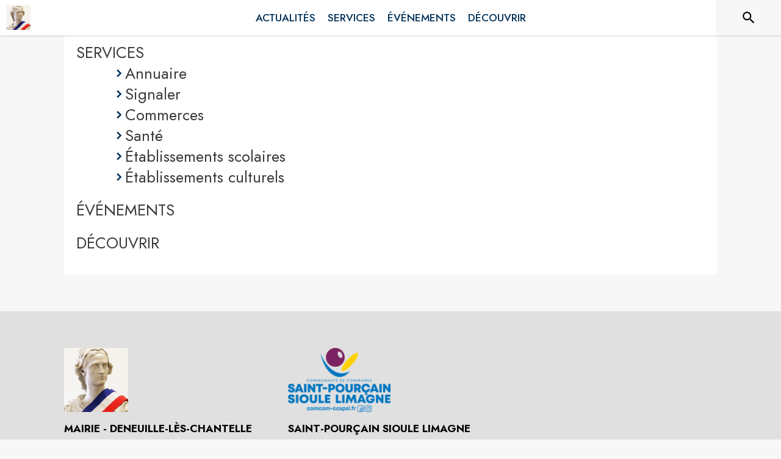

--- FILE ---
content_type: text/html; charset=utf-8
request_url: https://www.intramuros.org/deneuille-les-chantelle/plan_du_site
body_size: 11958
content:
<!DOCTYPE html><html lang="fr"><head><meta charSet="utf-8"/><meta name="viewport" content="minimum-scale=1, initial-scale=1, width=device-width, shrink-to-fit=no"/><title>Plan du site - Deneuille-lès-Chantelle</title><meta name="description" content="Plan du site de la commune de Deneuille-lès-Chantelle"/><meta property="og:title" content="Plan du site | Deneuille-lès-Chantelle"/><meta property="og:description" content="Plan du site de la commune de Deneuille-lès-Chantelle"/><meta property="og:image" content="https://files.appli-intramuros.com/city_logo/agglo/74/69bf99cf6dac1d281cf7684149b7c832_Deneuille-.jpg"/><meta property="og:image:url" content="https://files.appli-intramuros.com/city_logo/agglo/74/69bf99cf6dac1d281cf7684149b7c832_Deneuille-.jpg"/><meta property="og:image:secure_url" content="https://files.appli-intramuros.com/city_logo/agglo/74/69bf99cf6dac1d281cf7684149b7c832_Deneuille-.jpg"/><meta name="twitter:card" content="summary"/><meta name="twitter:title" content="Plan du site | Deneuille-lès-Chantelle"/><meta name="twitter:description" content="Plan du site de la commune de Deneuille-lès-Chantelle"/><link rel="canonical" href="https://www.intramuros.org/deneuille-les-chantelle/plan_du_site"/><link rel="preload" href="https://files.appli-intramuros.com/city_cover/agglo/74/7be8b7df01267204b793a17bcd03d7c0_Deneuille-.jpg" as="image"/><link rel="preload" href="https://files.appli-intramuros.com/city_logo/agglo/74/69bf99cf6dac1d281cf7684149b7c832_Deneuille-.jpg" as="image"/><meta name="next-head-count" content="15"/><meta name="theme-color" content="#ffffff"/><meta name="emotion-insertion-point" content=""/><style data-emotion="mui-global 0"></style><style data-emotion="mui-global kifk6y">html{-webkit-font-smoothing:antialiased;-moz-osx-font-smoothing:grayscale;box-sizing:border-box;-webkit-text-size-adjust:100%;}*,*::before,*::after{box-sizing:inherit;}strong,b{font-weight:700;}body{margin:0;color:#3a3a3a;font-family:Jost,sans-serif;font-weight:400;font-size:1.0714285714285714rem;line-height:1.5;background-color:#F7F7F7;}@media print{body{background-color:#fff;}}body::backdrop{background-color:#F7F7F7;}</style><style data-emotion="mui b5hn3i qp2tvn ta5v46 pkj5ak gcbzn1 1d7v3j3 169c2c6 s7a2vx 1d3bbye 1lt0fuf 1gwkezf n9uxqp 10c4doa lgim5d 198hg1l tzs92q i4xs9k 1tqofue 80tkbo 6774xl c5mwu3 1sog5kw rhexx0 xzx6mu 15bqboc 1u2wny6 pizwlz 13ltmqx 1a522ha 19zflsl v3z1wi 1wxaqej 1f35cua">.mui-b5hn3i{background-color:transparent;color:#3a3a3a;-webkit-transition:box-shadow 300ms cubic-bezier(0.4, 0, 0.2, 1) 0ms;transition:box-shadow 300ms cubic-bezier(0.4, 0, 0.2, 1) 0ms;box-shadow:0px 2px 4px -1px rgba(0,0,0,0.2),0px 4px 5px 0px rgba(0,0,0,0.14),0px 1px 10px 0px rgba(0,0,0,0.12);display:-webkit-box;display:-webkit-flex;display:-ms-flexbox;display:flex;-webkit-flex-direction:column;-ms-flex-direction:column;flex-direction:column;width:100%;box-sizing:border-box;-webkit-flex-shrink:0;-ms-flex-negative:0;flex-shrink:0;position:-webkit-sticky;position:sticky;z-index:1100;top:0;left:auto;right:0;background-color:#ffffff;color:rgba(0, 0, 0, 0.87);}.mui-qp2tvn{box-sizing:border-box;display:-webkit-box;display:-webkit-flex;display:-ms-flexbox;display:flex;-webkit-box-flex-wrap:wrap;-webkit-flex-wrap:wrap;-ms-flex-wrap:wrap;flex-wrap:wrap;width:100%;-webkit-flex-direction:row;-ms-flex-direction:row;flex-direction:row;-webkit-box-pack:justify;-webkit-justify-content:space-between;justify-content:space-between;-webkit-align-content:space-between;-ms-flex-line-pack:space-between;align-content:space-between;}.mui-ta5v46{box-sizing:border-box;display:-webkit-box;display:-webkit-flex;display:-ms-flexbox;display:flex;-webkit-box-flex-wrap:wrap;-webkit-flex-wrap:wrap;-ms-flex-wrap:wrap;flex-wrap:wrap;width:100%;-webkit-flex-direction:row;-ms-flex-direction:row;flex-direction:row;-webkit-box-pack:center;-ms-flex-pack:center;-webkit-justify-content:center;justify-content:center;-webkit-align-items:flex-start;-webkit-box-align:flex-start;-ms-flex-align:flex-start;align-items:flex-start;}.mui-pkj5ak{box-sizing:border-box;margin:0;-webkit-flex-direction:row;-ms-flex-direction:row;flex-direction:row;-webkit-flex-basis:100%;-ms-flex-preferred-size:100%;flex-basis:100%;-webkit-box-flex:0;-webkit-flex-grow:0;-ms-flex-positive:0;flex-grow:0;max-width:100%;}@media (min-width:600px){.mui-pkj5ak{-webkit-flex-basis:100%;-ms-flex-preferred-size:100%;flex-basis:100%;-webkit-box-flex:0;-webkit-flex-grow:0;-ms-flex-positive:0;flex-grow:0;max-width:100%;}}@media (min-width:960px){.mui-pkj5ak{-webkit-flex-basis:100%;-ms-flex-preferred-size:100%;flex-basis:100%;-webkit-box-flex:0;-webkit-flex-grow:0;-ms-flex-positive:0;flex-grow:0;max-width:100%;}}@media (min-width:1200px){.mui-pkj5ak{-webkit-flex-basis:100%;-ms-flex-preferred-size:100%;flex-basis:100%;-webkit-box-flex:0;-webkit-flex-grow:0;-ms-flex-positive:0;flex-grow:0;max-width:100%;}}@media (min-width:1536px){.mui-pkj5ak{-webkit-flex-basis:100%;-ms-flex-preferred-size:100%;flex-basis:100%;-webkit-box-flex:0;-webkit-flex-grow:0;-ms-flex-positive:0;flex-grow:0;max-width:100%;}}.mui-gcbzn1{box-sizing:border-box;margin:0;-webkit-flex-direction:row;-ms-flex-direction:row;flex-direction:row;-webkit-flex-basis:50%;-ms-flex-preferred-size:50%;flex-basis:50%;-webkit-box-flex:0;-webkit-flex-grow:0;-ms-flex-positive:0;flex-grow:0;max-width:50%;}@media (min-width:600px){.mui-gcbzn1{-webkit-flex-basis:50%;-ms-flex-preferred-size:50%;flex-basis:50%;-webkit-box-flex:0;-webkit-flex-grow:0;-ms-flex-positive:0;flex-grow:0;max-width:50%;}}@media (min-width:960px){.mui-gcbzn1{-webkit-flex-basis:50%;-ms-flex-preferred-size:50%;flex-basis:50%;-webkit-box-flex:0;-webkit-flex-grow:0;-ms-flex-positive:0;flex-grow:0;max-width:50%;}}@media (min-width:1200px){.mui-gcbzn1{-webkit-flex-basis:8.333333%;-ms-flex-preferred-size:8.333333%;flex-basis:8.333333%;-webkit-box-flex:0;-webkit-flex-grow:0;-ms-flex-positive:0;flex-grow:0;max-width:8.333333%;}}@media (min-width:1536px){.mui-gcbzn1{-webkit-flex-basis:8.333333%;-ms-flex-preferred-size:8.333333%;flex-basis:8.333333%;-webkit-box-flex:0;-webkit-flex-grow:0;-ms-flex-positive:0;flex-grow:0;max-width:8.333333%;}}@media (min-width:0px){.mui-gcbzn1{display:block;}}@media (min-width:600px){.mui-gcbzn1{display:block;}}@media (min-width:960px){.mui-gcbzn1{display:block;}}@media (min-width:1200px){.mui-gcbzn1{display:block;}}@media (min-width:1536px){.mui-gcbzn1{display:block;}}.mui-1d7v3j3{box-sizing:border-box;display:-webkit-box;display:-webkit-flex;display:-ms-flexbox;display:flex;-webkit-box-flex-wrap:wrap;-webkit-flex-wrap:wrap;-ms-flex-wrap:wrap;flex-wrap:wrap;width:100%;-webkit-flex-direction:row;-ms-flex-direction:row;flex-direction:row;-webkit-align-items:center;-webkit-box-align:center;-ms-flex-align:center;align-items:center;-webkit-box-pack:start;-ms-flex-pack:start;-webkit-justify-content:flex-start;justify-content:flex-start;}.mui-169c2c6{margin:0;font-family:Jost,sans-serif;font-weight:400;font-size:1.0714285714285714rem;line-height:1.5;}.mui-s7a2vx{box-sizing:border-box;margin:0;-webkit-flex-direction:row;-ms-flex-direction:row;flex-direction:row;-webkit-flex-basis:50%;-ms-flex-preferred-size:50%;flex-basis:50%;-webkit-box-flex:0;-webkit-flex-grow:0;-ms-flex-positive:0;flex-grow:0;max-width:50%;}@media (min-width:600px){.mui-s7a2vx{-webkit-flex-basis:50%;-ms-flex-preferred-size:50%;flex-basis:50%;-webkit-box-flex:0;-webkit-flex-grow:0;-ms-flex-positive:0;flex-grow:0;max-width:50%;}}@media (min-width:960px){.mui-s7a2vx{-webkit-flex-basis:50%;-ms-flex-preferred-size:50%;flex-basis:50%;-webkit-box-flex:0;-webkit-flex-grow:0;-ms-flex-positive:0;flex-grow:0;max-width:50%;}}@media (min-width:1200px){.mui-s7a2vx{-webkit-flex-basis:83.333333%;-ms-flex-preferred-size:83.333333%;flex-basis:83.333333%;-webkit-box-flex:0;-webkit-flex-grow:0;-ms-flex-positive:0;flex-grow:0;max-width:83.333333%;}}@media (min-width:1536px){.mui-s7a2vx{-webkit-flex-basis:83.333333%;-ms-flex-preferred-size:83.333333%;flex-basis:83.333333%;-webkit-box-flex:0;-webkit-flex-grow:0;-ms-flex-positive:0;flex-grow:0;max-width:83.333333%;}}.mui-1d3bbye{box-sizing:border-box;display:-webkit-box;display:-webkit-flex;display:-ms-flexbox;display:flex;-webkit-box-flex-wrap:wrap;-webkit-flex-wrap:wrap;-ms-flex-wrap:wrap;flex-wrap:wrap;width:100%;-webkit-flex-direction:row;-ms-flex-direction:row;flex-direction:row;}.mui-1lt0fuf{box-sizing:border-box;margin:0;-webkit-flex-direction:row;-ms-flex-direction:row;flex-direction:row;-webkit-flex-basis:100%;-ms-flex-preferred-size:100%;flex-basis:100%;-webkit-box-flex:0;-webkit-flex-grow:0;-ms-flex-positive:0;flex-grow:0;max-width:100%;}@media (min-width:600px){.mui-1lt0fuf{-webkit-flex-basis:100%;-ms-flex-preferred-size:100%;flex-basis:100%;-webkit-box-flex:0;-webkit-flex-grow:0;-ms-flex-positive:0;flex-grow:0;max-width:100%;}}@media (min-width:960px){.mui-1lt0fuf{-webkit-flex-basis:100%;-ms-flex-preferred-size:100%;flex-basis:100%;-webkit-box-flex:0;-webkit-flex-grow:0;-ms-flex-positive:0;flex-grow:0;max-width:100%;}}@media (min-width:1200px){.mui-1lt0fuf{-webkit-flex-basis:100%;-ms-flex-preferred-size:100%;flex-basis:100%;-webkit-box-flex:0;-webkit-flex-grow:0;-ms-flex-positive:0;flex-grow:0;max-width:100%;}}@media (min-width:1536px){.mui-1lt0fuf{-webkit-flex-basis:100%;-ms-flex-preferred-size:100%;flex-basis:100%;-webkit-box-flex:0;-webkit-flex-grow:0;-ms-flex-positive:0;flex-grow:0;max-width:100%;}}@media (min-width:0px){.mui-1lt0fuf{display:none;}}@media (min-width:1200px){.mui-1lt0fuf{display:block;}}.mui-1gwkezf{box-sizing:border-box;margin:0;-webkit-flex-direction:row;-ms-flex-direction:row;flex-direction:row;-webkit-flex-basis:100%;-ms-flex-preferred-size:100%;flex-basis:100%;-webkit-box-flex:0;-webkit-flex-grow:0;-ms-flex-positive:0;flex-grow:0;max-width:100%;}@media (min-width:600px){.mui-1gwkezf{-webkit-flex-basis:100%;-ms-flex-preferred-size:100%;flex-basis:100%;-webkit-box-flex:0;-webkit-flex-grow:0;-ms-flex-positive:0;flex-grow:0;max-width:100%;}}@media (min-width:960px){.mui-1gwkezf{-webkit-flex-basis:100%;-ms-flex-preferred-size:100%;flex-basis:100%;-webkit-box-flex:0;-webkit-flex-grow:0;-ms-flex-positive:0;flex-grow:0;max-width:100%;}}@media (min-width:1200px){.mui-1gwkezf{-webkit-flex-basis:100%;-ms-flex-preferred-size:100%;flex-basis:100%;-webkit-box-flex:0;-webkit-flex-grow:0;-ms-flex-positive:0;flex-grow:0;max-width:100%;}}@media (min-width:1536px){.mui-1gwkezf{-webkit-flex-basis:100%;-ms-flex-preferred-size:100%;flex-basis:100%;-webkit-box-flex:0;-webkit-flex-grow:0;-ms-flex-positive:0;flex-grow:0;max-width:100%;}}@media (min-width:0px){.mui-1gwkezf{display:block;}}@media (min-width:1200px){.mui-1gwkezf{display:none;}}.mui-n9uxqp{box-sizing:border-box;display:-webkit-box;display:-webkit-flex;display:-ms-flexbox;display:flex;-webkit-box-flex-wrap:wrap;-webkit-flex-wrap:wrap;-ms-flex-wrap:wrap;flex-wrap:wrap;width:100%;-webkit-flex-direction:row;-ms-flex-direction:row;flex-direction:row;-webkit-align-content:center;-ms-flex-line-pack:center;align-content:center;-webkit-box-pack:end;-ms-flex-pack:end;-webkit-justify-content:flex-end;justify-content:flex-end;}.mui-10c4doa{box-sizing:border-box;margin:0;-webkit-flex-direction:row;-ms-flex-direction:row;flex-direction:row;}@media (min-width:1200px){.mui-10c4doa{-webkit-flex-basis:8.333333%;-ms-flex-preferred-size:8.333333%;flex-basis:8.333333%;-webkit-box-flex:0;-webkit-flex-grow:0;-ms-flex-positive:0;flex-grow:0;max-width:8.333333%;}}@media (min-width:1536px){.mui-10c4doa{-webkit-flex-basis:8.333333%;-ms-flex-preferred-size:8.333333%;flex-basis:8.333333%;-webkit-box-flex:0;-webkit-flex-grow:0;-ms-flex-positive:0;flex-grow:0;max-width:8.333333%;}}@media (min-width:0px){.mui-10c4doa{display:none;}}@media (min-width:600px){.mui-10c4doa{display:none;}}@media (min-width:960px){.mui-10c4doa{display:none;}}@media (min-width:1200px){.mui-10c4doa{display:block;}}@media (min-width:1536px){.mui-10c4doa{display:block;}}.mui-lgim5d{box-sizing:border-box;display:-webkit-box;display:-webkit-flex;display:-ms-flexbox;display:flex;-webkit-box-flex-wrap:wrap;-webkit-flex-wrap:wrap;-ms-flex-wrap:wrap;flex-wrap:wrap;width:100%;-webkit-flex-direction:column;-ms-flex-direction:column;flex-direction:column;-webkit-align-items:center;-webkit-box-align:center;-ms-flex-align:center;align-items:center;-webkit-box-pack:center;-ms-flex-pack:center;-webkit-justify-content:center;justify-content:center;}.mui-lgim5d>.MuiGrid-item{max-width:none;}.mui-198hg1l{box-sizing:border-box;-webkit-flex-direction:row;-ms-flex-direction:row;flex-direction:row;}@media (min-width:0px){.mui-198hg1l{display:none;}}@media (min-width:600px){.mui-198hg1l{display:none;}}@media (min-width:960px){.mui-198hg1l{display:block;}}@media (min-width:1200px){.mui-198hg1l{display:block;}}@media (min-width:1536px){.mui-198hg1l{display:block;}}.mui-tzs92q{box-sizing:border-box;display:-webkit-box;display:-webkit-flex;display:-ms-flexbox;display:flex;-webkit-box-flex-wrap:wrap;-webkit-flex-wrap:wrap;-ms-flex-wrap:wrap;flex-wrap:wrap;width:100%;-webkit-flex-direction:row;-ms-flex-direction:row;flex-direction:row;-webkit-box-pack:center;-ms-flex-pack:center;-webkit-justify-content:center;justify-content:center;-webkit-align-items:center;-webkit-box-align:center;-ms-flex-align:center;align-items:center;}.mui-i4xs9k:before{display:block;content:"";width:100%;height:100%;position:absolute;left:0;top:0;right:0;bottom:0;}.mui-1tqofue{-webkit-user-select:none;-moz-user-select:none;-ms-user-select:none;user-select:none;width:1em;height:1em;display:inline-block;fill:currentColor;-webkit-flex-shrink:0;-ms-flex-negative:0;flex-shrink:0;-webkit-transition:fill 200ms cubic-bezier(0.4, 0, 0.2, 1) 0ms;transition:fill 200ms cubic-bezier(0.4, 0, 0.2, 1) 0ms;font-size:1.6071428571428572rem;}@media (min-width:0px){.mui-1tqofue{display:none;}}@media (min-width:960px){.mui-1tqofue{display:block;}}@media (min-width:1536px){.mui-1tqofue{display:none;}}.mui-80tkbo{-webkit-user-select:none;-moz-user-select:none;-ms-user-select:none;user-select:none;width:1em;height:1em;display:inline-block;fill:currentColor;-webkit-flex-shrink:0;-ms-flex-negative:0;flex-shrink:0;-webkit-transition:fill 200ms cubic-bezier(0.4, 0, 0.2, 1) 0ms;transition:fill 200ms cubic-bezier(0.4, 0, 0.2, 1) 0ms;font-size:1.6071428571428572rem;}@media (min-width:0px){.mui-80tkbo{display:none;}}@media (min-width:600px){.mui-80tkbo{display:none;}}@media (min-width:960px){.mui-80tkbo{display:none;}}@media (min-width:1200px){.mui-80tkbo{display:none;}}@media (min-width:1536px){.mui-80tkbo{display:block;}}.mui-6774xl{margin:0;font-family:Jost,sans-serif;font-weight:400;font-size:1.0714285714285714rem;line-height:1.5;}@media (min-width:0px){.mui-6774xl{display:none;}}@media (min-width:600px){.mui-6774xl{display:none;}}@media (min-width:960px){.mui-6774xl{display:none;}}@media (min-width:1200px){.mui-6774xl{display:none;}}@media (min-width:1536px){.mui-6774xl{display:block;}}.mui-c5mwu3{box-sizing:border-box;display:-webkit-box;display:-webkit-flex;display:-ms-flexbox;display:flex;-webkit-box-flex-wrap:wrap;-webkit-flex-wrap:wrap;-ms-flex-wrap:wrap;flex-wrap:wrap;width:100%;-webkit-flex-direction:column;-ms-flex-direction:column;flex-direction:column;-webkit-box-pack:start;-ms-flex-pack:start;-webkit-justify-content:flex-start;justify-content:flex-start;-webkit-align-items:center;-webkit-box-align:center;-ms-flex-align:center;align-items:center;}.mui-c5mwu3>.MuiGrid-item{max-width:none;}.mui-1sog5kw{margin:0;font-family:Jost,sans-serif;font-weight:400;font-size:2.2767857142857144rem;line-height:1.235;text-align:right;}.mui-rhexx0{margin:0;font-family:Jost,sans-serif;font-weight:400;font-size:1.6071428571428572rem;line-height:1.334;}.mui-xzx6mu{box-sizing:border-box;display:-webkit-box;display:-webkit-flex;display:-ms-flexbox;display:flex;-webkit-box-flex-wrap:wrap;-webkit-flex-wrap:wrap;-ms-flex-wrap:wrap;flex-wrap:wrap;width:100%;-webkit-flex-direction:column;-ms-flex-direction:column;flex-direction:column;-webkit-box-pack:end;-ms-flex-pack:end;-webkit-justify-content:flex-end;justify-content:flex-end;-webkit-align-items:center;-webkit-box-align:center;-ms-flex-align:center;align-items:center;}.mui-xzx6mu>.MuiGrid-item{max-width:none;}.mui-15bqboc{box-sizing:border-box;display:-webkit-box;display:-webkit-flex;display:-ms-flexbox;display:flex;-webkit-box-flex-wrap:wrap;-webkit-flex-wrap:wrap;-ms-flex-wrap:wrap;flex-wrap:wrap;width:100%;-webkit-flex-direction:row;-ms-flex-direction:row;flex-direction:row;-webkit-box-pack:start;-ms-flex-pack:start;-webkit-justify-content:flex-start;justify-content:flex-start;-webkit-align-items:flex-start;-webkit-box-align:flex-start;-ms-flex-align:flex-start;align-items:flex-start;}.mui-1u2wny6{box-sizing:border-box;margin:0;-webkit-flex-direction:row;-ms-flex-direction:row;flex-direction:row;-webkit-flex-basis:100%;-ms-flex-preferred-size:100%;flex-basis:100%;-webkit-box-flex:0;-webkit-flex-grow:0;-ms-flex-positive:0;flex-grow:0;max-width:100%;}@media (min-width:600px){.mui-1u2wny6{-webkit-flex-basis:50%;-ms-flex-preferred-size:50%;flex-basis:50%;-webkit-box-flex:0;-webkit-flex-grow:0;-ms-flex-positive:0;flex-grow:0;max-width:50%;}}@media (min-width:960px){.mui-1u2wny6{-webkit-flex-basis:33.333333%;-ms-flex-preferred-size:33.333333%;flex-basis:33.333333%;-webkit-box-flex:0;-webkit-flex-grow:0;-ms-flex-positive:0;flex-grow:0;max-width:33.333333%;}}@media (min-width:1200px){.mui-1u2wny6{-webkit-flex-basis:33.333333%;-ms-flex-preferred-size:33.333333%;flex-basis:33.333333%;-webkit-box-flex:0;-webkit-flex-grow:0;-ms-flex-positive:0;flex-grow:0;max-width:33.333333%;}}@media (min-width:1536px){.mui-1u2wny6{-webkit-flex-basis:33.333333%;-ms-flex-preferred-size:33.333333%;flex-basis:33.333333%;-webkit-box-flex:0;-webkit-flex-grow:0;-ms-flex-positive:0;flex-grow:0;max-width:33.333333%;}}.mui-pizwlz{margin:0;font-family:Jost,sans-serif;font-weight:400;font-size:1.0714285714285714rem;line-height:1.5;text-align:left;color:#003057;}.mui-13ltmqx{margin:0;font-family:Jost,sans-serif;font-weight:400;font-size:0.9375rem;line-height:1.43;text-align:left;}.mui-1a522ha{-webkit-user-select:none;-moz-user-select:none;-ms-user-select:none;user-select:none;width:1em;height:1em;display:inline-block;fill:currentColor;-webkit-flex-shrink:0;-ms-flex-negative:0;flex-shrink:0;-webkit-transition:fill 200ms cubic-bezier(0.4, 0, 0.2, 1) 0ms;transition:fill 200ms cubic-bezier(0.4, 0, 0.2, 1) 0ms;font-size:1.6071428571428572rem;}.mui-19zflsl{margin:0;font-family:Jost,sans-serif;font-weight:500;font-size:0.9375rem;line-height:1.57;}.mui-v3z1wi{box-sizing:border-box;display:-webkit-box;display:-webkit-flex;display:-ms-flexbox;display:flex;-webkit-box-flex-wrap:wrap;-webkit-flex-wrap:wrap;-ms-flex-wrap:wrap;flex-wrap:wrap;width:100%;-webkit-flex-direction:row;-ms-flex-direction:row;flex-direction:row;-webkit-align-items:center;-webkit-box-align:center;-ms-flex-align:center;align-items:center;}.mui-1wxaqej{box-sizing:border-box;margin:0;-webkit-flex-direction:row;-ms-flex-direction:row;flex-direction:row;}.mui-1f35cua{margin:0;font-family:Jost,sans-serif;font-weight:500;font-size:0.9375rem;line-height:1.57;text-align:left;}</style><link rel="preconnect" href="https://drfogfql429fi.cloudfront.net"/><link rel="preconnect" href="https://def773hwqc19t.cloudfront.net"/><link rel="preconnect" href="https://files.appli-intramuros.com"/><link rel="preconnect" href="https://fonts.googleapis.com"/><link rel="preconnect" href="https://fonts.gstatic.com"/><link rel="preconnect" href="https://cdnjs.cloudflare.com"/><meta name="apple-itunes-app" content="app-id=1312850573"/><meta name="google-play-app" content="app-id=com.intramuros.Intramuros.production"/><link rel="shortcut icon" href="/favicon.ico"/><link rel="icon" type="image/png" href="/favicon.png"/><link rel="apple-touch-icon" href="/touch_icon.png"/><link rel="android-touch-icon" href="/touch_icon.png"/><link rel="preconnect" href="https://fonts.gstatic.com" crossorigin /><link data-next-font="" rel="preconnect" href="/" crossorigin="anonymous"/><link rel="preload" href="https://drfogfql429fi.cloudfront.net/intramuros-web/production/_next/static/css/05976ed9c1ce7938.css" as="style"/><link rel="stylesheet" href="https://drfogfql429fi.cloudfront.net/intramuros-web/production/_next/static/css/05976ed9c1ce7938.css" data-n-g=""/><link rel="preload" href="https://drfogfql429fi.cloudfront.net/intramuros-web/production/_next/static/css/36b9a24ce3de0d88.css" as="style"/><link rel="stylesheet" href="https://drfogfql429fi.cloudfront.net/intramuros-web/production/_next/static/css/36b9a24ce3de0d88.css" data-n-p=""/><link rel="preload" href="https://drfogfql429fi.cloudfront.net/intramuros-web/production/_next/static/css/5bf24cff116db305.css" as="style"/><link rel="stylesheet" href="https://drfogfql429fi.cloudfront.net/intramuros-web/production/_next/static/css/5bf24cff116db305.css"/><noscript data-n-css=""></noscript><script defer="" nomodule="" src="https://drfogfql429fi.cloudfront.net/intramuros-web/production/_next/static/chunks/polyfills-78c92fac7aa8fdd8.js"></script><script defer="" src="https://drfogfql429fi.cloudfront.net/intramuros-web/production/_next/static/chunks/4038.da5fbb3215c1d0fb.js"></script><script defer="" src="https://drfogfql429fi.cloudfront.net/intramuros-web/production/_next/static/chunks/5556.59657046b0c4ac4d.js"></script><script defer="" src="https://drfogfql429fi.cloudfront.net/intramuros-web/production/_next/static/chunks/95b64a6e-700dd193127cb62d.js"></script><script defer="" src="https://drfogfql429fi.cloudfront.net/intramuros-web/production/_next/static/chunks/252f366e-163386ccbad0d6f9.js"></script><script defer="" src="https://drfogfql429fi.cloudfront.net/intramuros-web/production/_next/static/chunks/5975-23a045641e15b40f.js"></script><script defer="" src="https://drfogfql429fi.cloudfront.net/intramuros-web/production/_next/static/chunks/6413-d589481b08797482.js"></script><script defer="" src="https://drfogfql429fi.cloudfront.net/intramuros-web/production/_next/static/chunks/2679-2b6d9cdb66aa0151.js"></script><script defer="" src="https://drfogfql429fi.cloudfront.net/intramuros-web/production/_next/static/chunks/3029-31e79c82113164e0.js"></script><script defer="" src="https://drfogfql429fi.cloudfront.net/intramuros-web/production/_next/static/chunks/1686-5a3a73538fc14d78.js"></script><script defer="" src="https://drfogfql429fi.cloudfront.net/intramuros-web/production/_next/static/chunks/3238-1488495231384774.js"></script><script defer="" src="https://drfogfql429fi.cloudfront.net/intramuros-web/production/_next/static/chunks/2139-363e511ff20e2e4f.js"></script><script defer="" src="https://drfogfql429fi.cloudfront.net/intramuros-web/production/_next/static/chunks/1878-fabd404b21fd9a0f.js"></script><script defer="" src="https://drfogfql429fi.cloudfront.net/intramuros-web/production/_next/static/chunks/3926-1afd9956f3635f88.js"></script><script defer="" src="https://drfogfql429fi.cloudfront.net/intramuros-web/production/_next/static/chunks/3318-60c39ed65934a461.js"></script><script defer="" src="https://drfogfql429fi.cloudfront.net/intramuros-web/production/_next/static/chunks/9480-bcce9bfe855bf6db.js"></script><script defer="" src="https://drfogfql429fi.cloudfront.net/intramuros-web/production/_next/static/chunks/2046-1e716281673d65c7.js"></script><script defer="" src="https://drfogfql429fi.cloudfront.net/intramuros-web/production/_next/static/chunks/1562.ca2272bb37bbb5fb.js"></script><script src="https://drfogfql429fi.cloudfront.net/intramuros-web/production/_next/static/chunks/webpack-fd7e9f9caa8bca81.js" defer=""></script><script src="https://drfogfql429fi.cloudfront.net/intramuros-web/production/_next/static/chunks/framework-0e8d27528ba61906.js" defer=""></script><script src="https://drfogfql429fi.cloudfront.net/intramuros-web/production/_next/static/chunks/main-4306f372b32c44e3.js" defer=""></script><script src="https://drfogfql429fi.cloudfront.net/intramuros-web/production/_next/static/chunks/pages/_app-229b66f8c6845b56.js" defer=""></script><script src="https://drfogfql429fi.cloudfront.net/intramuros-web/production/_next/static/chunks/ff239f9d-9f616e1fde25b05a.js" defer=""></script><script src="https://drfogfql429fi.cloudfront.net/intramuros-web/production/_next/static/chunks/7206-78c5d6ef6f92f0f6.js" defer=""></script><script src="https://drfogfql429fi.cloudfront.net/intramuros-web/production/_next/static/chunks/4466-9bd3ad11ca2dcfdb.js" defer=""></script><script src="https://drfogfql429fi.cloudfront.net/intramuros-web/production/_next/static/chunks/7769-1a1f11ff6d330dd0.js" defer=""></script><script src="https://drfogfql429fi.cloudfront.net/intramuros-web/production/_next/static/chunks/8163-ce1e325298c2c0a4.js" defer=""></script><script src="https://drfogfql429fi.cloudfront.net/intramuros-web/production/_next/static/chunks/5956-b001b8c1c44eeecb.js" defer=""></script><script src="https://drfogfql429fi.cloudfront.net/intramuros-web/production/_next/static/chunks/9385-ef6bb21f9470e55d.js" defer=""></script><script src="https://drfogfql429fi.cloudfront.net/intramuros-web/production/_next/static/chunks/6276-efcae389a8496593.js" defer=""></script><script src="https://drfogfql429fi.cloudfront.net/intramuros-web/production/_next/static/chunks/7264-919eb2b15322f65b.js" defer=""></script><script src="https://drfogfql429fi.cloudfront.net/intramuros-web/production/_next/static/chunks/3889-e6b3bbc75ce13ef8.js" defer=""></script><script src="https://drfogfql429fi.cloudfront.net/intramuros-web/production/_next/static/chunks/2954-e4a7bf40c7a09cc9.js" defer=""></script><script src="https://drfogfql429fi.cloudfront.net/intramuros-web/production/_next/static/chunks/5577-6cf1e73dc98bda10.js" defer=""></script><script src="https://drfogfql429fi.cloudfront.net/intramuros-web/production/_next/static/chunks/934-2820617571575764.js" defer=""></script><script src="https://drfogfql429fi.cloudfront.net/intramuros-web/production/_next/static/chunks/9381-8277cd2931427b0e.js" defer=""></script><script src="https://drfogfql429fi.cloudfront.net/intramuros-web/production/_next/static/chunks/4000-4d6f4384a224a355.js" defer=""></script><script src="https://drfogfql429fi.cloudfront.net/intramuros-web/production/_next/static/chunks/2783-7b6c97e43bd28399.js" defer=""></script><script src="https://drfogfql429fi.cloudfront.net/intramuros-web/production/_next/static/chunks/8076-c765fc6beb3e794d.js" defer=""></script><script src="https://drfogfql429fi.cloudfront.net/intramuros-web/production/_next/static/chunks/3015-16ba765c5d7731ba.js" defer=""></script><script src="https://drfogfql429fi.cloudfront.net/intramuros-web/production/_next/static/chunks/8816-752216f567f251a0.js" defer=""></script><script src="https://drfogfql429fi.cloudfront.net/intramuros-web/production/_next/static/chunks/pages/%5BcityCode%5D/plan_du_site-dce6b1200beae452.js" defer=""></script><script src="https://drfogfql429fi.cloudfront.net/intramuros-web/production/_next/static/40pGvjxxd6SwH7XwL75dE/_buildManifest.js" defer=""></script><script src="https://drfogfql429fi.cloudfront.net/intramuros-web/production/_next/static/40pGvjxxd6SwH7XwL75dE/_ssgManifest.js" defer=""></script><style id="jss-server-side">.jss1{width:100%;max-width:1070px;min-height:calc(100vh - 40px - 55px - 60px - 42px);padding-left:5px;padding-right:5px}.jss2{display:flex;min-height:100vh;flex-direction:column}.jss3{width:100%;max-width:1070px;min-height:calc(100vh - 60px - 120px - 280px);padding-left:5px;padding-right:5px;scroll-margin-top:110px}.jss4{width:100%;max-width:1070px;padding-left:5px;padding-right:5px}.jss5{width:100%;max-width:1070px}.jss6{width:100%;margin-bottom:60px}.jss50{margin:0;padding:16px;text-align:center}.jss51{top:8px;color:#9e9e9e;right:8px;position:absolute}.jss52{color:#fff;margin:5px;background:#003057}.jss52:hover{background:#003057}.jss53{color:#003057;margin:5px;background:#fff}.jss46{max-width:100%;max-height:105px;border-radius:3px}.jss47{height:105px;margin-bottom:15px}.jss48{color:#000;font-weight:700}.jss49{display:inline-block;margin-right:5px}.jss12:focus-visible{opacity:1!important;z-index:0;-webkit-appearance:none;appearance:none}.jss13{transition:transform .3s;font-weight:400}.jss13:hover{transform:scale(1.05) translate(3px,0)}.jss14{height:8px;display:flex;justify-content:center}@media (min-width:600px){.jss15:hover{color:#fff}}.jss16{padding-left:2px;padding-right:2px}.jss17{top:60px;width:100%;display:block;position:fixed;box-shadow:0 3px 2px grey;max-height:calc(100vh - 60px);overflow-y:auto;list-style-type:none}.jss18{padding-bottom:0}@media (max-width:1199.95px){.jss18{padding:20px 0}}@media (min-width:1200px){.jss18{height:100%;display:flex;align-items:center;justify-content:center}}.jss19{display:flex;position:relative;align-items:center}.jss19:hover{opacity:.9}.jss20{display:grid;transition:grid-template-rows .5s ease-out;grid-template-rows:0fr}.jss21{display:grid;transition:grid-template-rows .5s ease-out;grid-template-rows:1fr}.jss22{overflow:hidden}.jss23{opacity:.7}.jss23:hover{opacity:.9}.jss24{width:100%;cursor:default;display:flex;flex-wrap:wrap;padding-left:0;scrollbar-width:none}.jss25{width:0%;transition:width .4s ease-out}.jss26{width:30%;transition:width .4s ease-out}.jss8{box-shadow:0 0 4px rgba(0,0,0,.25);min-height:55px;align-items:center;flex-direction:row;justify-content:center}.jss9{height:100%;max-width:160px}.jss10{height:58px;position:relative}.jss11{width:100%}.jss44{width:100%;aspect-ratio:5/1;background-size:cover;background-image:url(https://files.appli-intramuros.com/city_cover/agglo/74/7be8b7df01267204b793a17bcd03d7c0_Deneuille-.jpg);background-repeat:no-repeat;background-position-x:center;background-position-y:center}@media (max-width:1199.95px){.jss44{aspect-ratio:2/1;background-image:url(https://files.appli-intramuros.com/city_cover/agglo/74/7be8b7df01267204b793a17bcd03d7c0_Deneuille-.jpg)}}.jss27{width:100%;max-width:1070px;padding-left:25px;padding-right:25px}.jss28{align-self:flex-end;padding-top:20px;padding-left:20px;padding-right:20px;padding-bottom:5px;justify-content:flex-end}@media (max-width:1199.95px){.jss28{align-self:flex-start;justify-content:flex-start}}.jss29{color:inherit;padding-left:10px;margin-bottom:10px;text-decoration:none}.jss30{width:40px;height:40px}@media (max-width:1199.95px){.jss30{width:30px;height:30px}}.jss31{background:#fff;margin-top:-3px;margin-left:10px;padding-left:7px;border-radius:20px;margin-bottom:10px;padding-right:7px}.jss32{max-width:35px;max-height:30px;margin-right:10px}@media (min-width:0px) and (max-width:599.95px){.jss32{max-height:20px}}.jss33{height:100%;display:flex}.jss34{min-height:130px}.jss35{max-width:100%;background:0 0;margin-top:-30px;max-height:150px;border-radius:3px}@media (max-width:1199.95px){.jss35{align-self:flex-end;margin-top:-15px;max-height:100px}}.jss36{max-width:40%;padding-bottom:10px}@media (max-width:1199.95px){.jss36{padding-bottom:0}}.jss37{padding-top:10px;padding-left:20px;padding-bottom:10px}@media (max-width:1199.95px){.jss37{padding-left:0}}.jss38{font-weight:600}@media (max-width:599.95px){.jss38{font-size:2rem}}.jss39{font-weight:600}@media (max-width:599.95px){.jss39{font-size:.8rem}}.jss40{background:#fff}.jss41{color:#003057}.jss42{color:#707070}.jss45{margin:20px;font-size:50px}.jss7{background:#fff;margin-top:-155px;padding-left:0;padding-right:0}@media (min-width:1200px){.jss7{margin-top:-200px}}@media (max-width:1199.95px){.jss7{margin-top:0}}</style><style data-href="https://fonts.googleapis.com/css2?family=Jost:wght@300;400;500;600;700&display=swap">@font-face{font-family:'Jost';font-style:normal;font-weight:300;font-display:swap;src:url(https://fonts.gstatic.com/l/font?kit=92zPtBhPNqw79Ij1E865zBUv7mz9JQVF&skey=4145fd5d1d5ac665&v=v20) format('woff')}@font-face{font-family:'Jost';font-style:normal;font-weight:400;font-display:swap;src:url(https://fonts.gstatic.com/l/font?kit=92zPtBhPNqw79Ij1E865zBUv7myjJQVF&skey=4145fd5d1d5ac665&v=v20) format('woff')}@font-face{font-family:'Jost';font-style:normal;font-weight:500;font-display:swap;src:url(https://fonts.gstatic.com/l/font?kit=92zPtBhPNqw79Ij1E865zBUv7myRJQVF&skey=4145fd5d1d5ac665&v=v20) format('woff')}@font-face{font-family:'Jost';font-style:normal;font-weight:600;font-display:swap;src:url(https://fonts.gstatic.com/l/font?kit=92zPtBhPNqw79Ij1E865zBUv7mx9IgVF&skey=4145fd5d1d5ac665&v=v20) format('woff')}@font-face{font-family:'Jost';font-style:normal;font-weight:700;font-display:swap;src:url(https://fonts.gstatic.com/l/font?kit=92zPtBhPNqw79Ij1E865zBUv7mxEIgVF&skey=4145fd5d1d5ac665&v=v20) format('woff')}@font-face{font-family:'Jost';font-style:normal;font-weight:300;font-display:swap;src:url(https://fonts.gstatic.com/s/jost/v20/92zatBhPNqw73oDd4jQmfxIC7w.woff2) format('woff2');unicode-range:U+0301,U+0400-045F,U+0490-0491,U+04B0-04B1,U+2116}@font-face{font-family:'Jost';font-style:normal;font-weight:300;font-display:swap;src:url(https://fonts.gstatic.com/s/jost/v20/92zatBhPNqw73ord4jQmfxIC7w.woff2) format('woff2');unicode-range:U+0100-02BA,U+02BD-02C5,U+02C7-02CC,U+02CE-02D7,U+02DD-02FF,U+0304,U+0308,U+0329,U+1D00-1DBF,U+1E00-1E9F,U+1EF2-1EFF,U+2020,U+20A0-20AB,U+20AD-20C0,U+2113,U+2C60-2C7F,U+A720-A7FF}@font-face{font-family:'Jost';font-style:normal;font-weight:300;font-display:swap;src:url(https://fonts.gstatic.com/s/jost/v20/92zatBhPNqw73oTd4jQmfxI.woff2) format('woff2');unicode-range:U+0000-00FF,U+0131,U+0152-0153,U+02BB-02BC,U+02C6,U+02DA,U+02DC,U+0304,U+0308,U+0329,U+2000-206F,U+20AC,U+2122,U+2191,U+2193,U+2212,U+2215,U+FEFF,U+FFFD}@font-face{font-family:'Jost';font-style:normal;font-weight:400;font-display:swap;src:url(https://fonts.gstatic.com/s/jost/v20/92zatBhPNqw73oDd4jQmfxIC7w.woff2) format('woff2');unicode-range:U+0301,U+0400-045F,U+0490-0491,U+04B0-04B1,U+2116}@font-face{font-family:'Jost';font-style:normal;font-weight:400;font-display:swap;src:url(https://fonts.gstatic.com/s/jost/v20/92zatBhPNqw73ord4jQmfxIC7w.woff2) format('woff2');unicode-range:U+0100-02BA,U+02BD-02C5,U+02C7-02CC,U+02CE-02D7,U+02DD-02FF,U+0304,U+0308,U+0329,U+1D00-1DBF,U+1E00-1E9F,U+1EF2-1EFF,U+2020,U+20A0-20AB,U+20AD-20C0,U+2113,U+2C60-2C7F,U+A720-A7FF}@font-face{font-family:'Jost';font-style:normal;font-weight:400;font-display:swap;src:url(https://fonts.gstatic.com/s/jost/v20/92zatBhPNqw73oTd4jQmfxI.woff2) format('woff2');unicode-range:U+0000-00FF,U+0131,U+0152-0153,U+02BB-02BC,U+02C6,U+02DA,U+02DC,U+0304,U+0308,U+0329,U+2000-206F,U+20AC,U+2122,U+2191,U+2193,U+2212,U+2215,U+FEFF,U+FFFD}@font-face{font-family:'Jost';font-style:normal;font-weight:500;font-display:swap;src:url(https://fonts.gstatic.com/s/jost/v20/92zatBhPNqw73oDd4jQmfxIC7w.woff2) format('woff2');unicode-range:U+0301,U+0400-045F,U+0490-0491,U+04B0-04B1,U+2116}@font-face{font-family:'Jost';font-style:normal;font-weight:500;font-display:swap;src:url(https://fonts.gstatic.com/s/jost/v20/92zatBhPNqw73ord4jQmfxIC7w.woff2) format('woff2');unicode-range:U+0100-02BA,U+02BD-02C5,U+02C7-02CC,U+02CE-02D7,U+02DD-02FF,U+0304,U+0308,U+0329,U+1D00-1DBF,U+1E00-1E9F,U+1EF2-1EFF,U+2020,U+20A0-20AB,U+20AD-20C0,U+2113,U+2C60-2C7F,U+A720-A7FF}@font-face{font-family:'Jost';font-style:normal;font-weight:500;font-display:swap;src:url(https://fonts.gstatic.com/s/jost/v20/92zatBhPNqw73oTd4jQmfxI.woff2) format('woff2');unicode-range:U+0000-00FF,U+0131,U+0152-0153,U+02BB-02BC,U+02C6,U+02DA,U+02DC,U+0304,U+0308,U+0329,U+2000-206F,U+20AC,U+2122,U+2191,U+2193,U+2212,U+2215,U+FEFF,U+FFFD}@font-face{font-family:'Jost';font-style:normal;font-weight:600;font-display:swap;src:url(https://fonts.gstatic.com/s/jost/v20/92zatBhPNqw73oDd4jQmfxIC7w.woff2) format('woff2');unicode-range:U+0301,U+0400-045F,U+0490-0491,U+04B0-04B1,U+2116}@font-face{font-family:'Jost';font-style:normal;font-weight:600;font-display:swap;src:url(https://fonts.gstatic.com/s/jost/v20/92zatBhPNqw73ord4jQmfxIC7w.woff2) format('woff2');unicode-range:U+0100-02BA,U+02BD-02C5,U+02C7-02CC,U+02CE-02D7,U+02DD-02FF,U+0304,U+0308,U+0329,U+1D00-1DBF,U+1E00-1E9F,U+1EF2-1EFF,U+2020,U+20A0-20AB,U+20AD-20C0,U+2113,U+2C60-2C7F,U+A720-A7FF}@font-face{font-family:'Jost';font-style:normal;font-weight:600;font-display:swap;src:url(https://fonts.gstatic.com/s/jost/v20/92zatBhPNqw73oTd4jQmfxI.woff2) format('woff2');unicode-range:U+0000-00FF,U+0131,U+0152-0153,U+02BB-02BC,U+02C6,U+02DA,U+02DC,U+0304,U+0308,U+0329,U+2000-206F,U+20AC,U+2122,U+2191,U+2193,U+2212,U+2215,U+FEFF,U+FFFD}@font-face{font-family:'Jost';font-style:normal;font-weight:700;font-display:swap;src:url(https://fonts.gstatic.com/s/jost/v20/92zatBhPNqw73oDd4jQmfxIC7w.woff2) format('woff2');unicode-range:U+0301,U+0400-045F,U+0490-0491,U+04B0-04B1,U+2116}@font-face{font-family:'Jost';font-style:normal;font-weight:700;font-display:swap;src:url(https://fonts.gstatic.com/s/jost/v20/92zatBhPNqw73ord4jQmfxIC7w.woff2) format('woff2');unicode-range:U+0100-02BA,U+02BD-02C5,U+02C7-02CC,U+02CE-02D7,U+02DD-02FF,U+0304,U+0308,U+0329,U+1D00-1DBF,U+1E00-1E9F,U+1EF2-1EFF,U+2020,U+20A0-20AB,U+20AD-20C0,U+2113,U+2C60-2C7F,U+A720-A7FF}@font-face{font-family:'Jost';font-style:normal;font-weight:700;font-display:swap;src:url(https://fonts.gstatic.com/s/jost/v20/92zatBhPNqw73oTd4jQmfxI.woff2) format('woff2');unicode-range:U+0000-00FF,U+0131,U+0152-0153,U+02BB-02BC,U+02C6,U+02DA,U+02DC,U+0304,U+0308,U+0329,U+2000-206F,U+20AC,U+2122,U+2191,U+2193,U+2212,U+2215,U+FEFF,U+FFFD}</style></head><body style="word-break:break-word;word-wrap:break-word"><div id="__next"><div class="Toastify"></div><div><div class="jss2"><header class="MuiPaper-root MuiPaper-elevation MuiPaper-elevation4 MuiAppBar-root MuiAppBar-colorSecondary MuiAppBar-positionSticky jss8 mui-b5hn3i" role="banner"><script src="https://cdn.jsdelivr.net/npm/bootstrap@5.2.3/dist/js/bootstrap.bundle.min.js" integrity="sha384-kenU1KFdBIe4zVF0s0G1M5b4hcpxyD9F7jL+jjXkk+Q2h455rYXK/7HAuoJl+0I4" crossorigin="anonymous"></script><div class="MuiGrid-root MuiGrid-container mui-qp2tvn"><div style="width:100%;height:0;overflow:hidden"><div class="MuiGrid-root MuiGrid-container mui-ta5v46"><div class="MuiGrid-root MuiGrid-item MuiGrid-grid-xs-12 mui-pkj5ak"><nav role="navigation" aria-label="Accès rapide"><ul style="list-style-type:none;display:flex"><li style="padding-right:20px"><a href="#contenu" aria-label="Accéder au contenu de la page">Contenu</a></li><li style="padding-right:20px"><a href="#header-navigation" aria-label="Accéder au menu de la page">Menu</a></li><li style="padding-right:20px"><a href="#header-search" aria-label="Accéder à la recherche">Recherche</a></li><li style="padding-right:20px"><a href="#footer" aria-label="Accéder au pied de page">Pied de page</a></li></ul></nav></div></div></div><div class="MuiGrid-root MuiGrid-item MuiGrid-grid-xs-6 MuiGrid-grid-sm-6 MuiGrid-grid-md-6 MuiGrid-grid-lg-1 mui-gcbzn1" style="padding-left:10px" id="header-navigation"><div class="MuiGrid-root MuiGrid-container mui-1d7v3j3" style="height:100%"><p class="MuiTypography-root MuiTypography-body1 mui-169c2c6"><a name="lien" href="/deneuille-les-chantelle" target="_self" style="color:inherit" title="Accueil" class="mui-0" aria-label="Accueil" tabindex="0"><img src="https://files.appli-intramuros.com/city_logo/agglo/74/69bf99cf6dac1d281cf7684149b7c832_Deneuille-.jpg" style="display:flex;height:40px;max-width:100%;border-radius:3px" alt="Accueil" role="img" aria-hidden="false"/></a></p></div></div><div class="MuiGrid-root MuiGrid-item MuiGrid-grid-xs-6 MuiGrid-grid-sm-6 MuiGrid-grid-md-6 MuiGrid-grid-lg-10 mui-s7a2vx"><div class="MuiGrid-root MuiGrid-container mui-1d3bbye" style="background:white"><div class="MuiGrid-root MuiGrid-item MuiGrid-grid-xs-12 mui-1lt0fuf"><nav role="navigation" aria-label="Menu principal"><ul class="navList ulNavBar jss16" style="background-color:white;display:flex;flex-wrap:wrap;justify-content:center" role="menu"><li class="navItemsMenu" style="background:white"><a name="lien" style="color:#003057;text-transform:uppercase;padding-left:10px;padding-right:10px;display:flex;min-height:58px;font-weight:500;justify-content:flex-start;align-items:center;border-left:inherit;border-left-color:inherit" class="mui-0" title="Actualités" target="_self" aria-label="Actualités" tabindex="0" role="menuitem" href="/deneuille-les-chantelle/actualites"><span class="jss18">Actualités</span></a></li><li class="navItemsMenu" style="background:white;color:#003057"><div class="jss18" id="sousmenu__parent_1" style="text-transform:uppercase;min-height:50px;padding-top:8px;color:inherit;font-weight:500;padding-left:10px;padding-right:10px;width:100%;display:flex;justify-content:center" tabindex="0" role="menuitem" aria-haspopup="true" aria-expanded="false" aria-controls="secondLevelMenu-Services"><p class="MuiTypography-root MuiTypography-body1 mui-169c2c6" style="font-weight:500">Services</p><div class="displayArrow"></div></div><div class="jss14"></div></li><li class="navItemsMenu" style="background:white"><a name="lien" style="color:#003057;text-transform:uppercase;padding-left:10px;padding-right:10px;display:flex;min-height:58px;font-weight:500;justify-content:flex-start;align-items:center;border-left:inherit;border-left-color:inherit" class="mui-0" title="Événements" target="_self" aria-label="Événements" tabindex="0" role="menuitem" href="/deneuille-les-chantelle/agenda"><span class="jss18">Événements</span></a></li><li class="navItemsMenu" style="background:white"><a name="lien" style="color:#003057;text-transform:uppercase;padding-left:10px;padding-right:10px;display:flex;min-height:58px;font-weight:500;justify-content:flex-start;align-items:center;border-left:inherit;border-left-color:inherit" class="mui-0" title="Découvrir" target="_self" aria-label="Découvrir" tabindex="0" role="menuitem" href="/deneuille-les-chantelle/decouvrir"><span class="jss18">Découvrir</span></a></li></ul></nav></div><div class="MuiGrid-root MuiGrid-item MuiGrid-grid-xs-12 mui-1gwkezf"><div style="background:white"><div class="MuiGrid-root MuiGrid-container mui-n9uxqp" style="padding-right:20px"><nav class="nav-container-headerMenu" role="navigation" style="justify-content:flex-end"><input readonly="" class="checkbox jss12" type="checkbox" aria-expanded="false" aria-controls="menu" role="button" tabindex="0" aria-haspopup="true" aria-label="Ouvrir le menu principal"/><div class="hamburger-lines"><span class="lineBlack line1" style="background:#003057"></span><span class="lineBlack line2" style="background:#003057"></span><span class="lineBlack line3" style="background:#003057"></span></div></nav></div></div></div></div></div><div class="MuiGrid-root MuiGrid-item MuiGrid-grid-lg-1 mui-10c4doa" style="text-align:-webkit-right;align-self:center"><div class="jss9"><div class="MuiGrid-root MuiGrid-container MuiGrid-direction-xs-column mui-lgim5d" style="background:#F7F7F7"><div class="MuiGrid-root jss11 mui-198hg1l"><div class="MuiGrid-root MuiGrid-container jss10 mui-tzs92q"><p class="MuiTypography-root MuiTypography-body1 mui-169c2c6"><a id="header-search" name="lien" style="color:inherit;display:flex" class="mui-i4xs9k" title="Rechercher sur le site" target="_self" aria-label="Rechercher sur le site" tabindex="0" href="/deneuille-les-chantelle/recherche"><svg class="MuiSvgIcon-root MuiSvgIcon-fontSizeMedium mui-1tqofue" focusable="false" aria-hidden="false" role="img" viewBox="0 0 24 24" data-testid="SearchIcon" style="color:black" aria-label="Rechercher sur le site"><path d="M15.5 14h-.79l-.28-.27C15.41 12.59 16 11.11 16 9.5 16 5.91 13.09 3 9.5 3S3 5.91 3 9.5 5.91 16 9.5 16c1.61 0 3.09-.59 4.23-1.57l.27.28v.79l5 4.99L20.49 19zm-6 0C7.01 14 5 11.99 5 9.5S7.01 5 9.5 5 14 7.01 14 9.5 11.99 14 9.5 14"></path></svg><svg class="MuiSvgIcon-root MuiSvgIcon-fontSizeMedium mui-80tkbo" focusable="false" aria-hidden="true" viewBox="0 0 24 24" data-testid="SearchIcon" style="color:black"><path d="M15.5 14h-.79l-.28-.27C15.41 12.59 16 11.11 16 9.5 16 5.91 13.09 3 9.5 3S3 5.91 3 9.5 5.91 16 9.5 16c1.61 0 3.09-.59 4.23-1.57l.27.28v.79l5 4.99L20.49 19zm-6 0C7.01 14 5 11.99 5 9.5S7.01 5 9.5 5 14 7.01 14 9.5 11.99 14 9.5 14"></path></svg><span class="MuiTypography-root MuiTypography-body1 mui-6774xl" style="color:black;word-break:keep-all">RECHERCHER</span></a></p></div></div></div></div></div></div></header><div><div class="jss43 jss44" title="Deneuille-lès-Chantelle"><div class="jss33"><div style="width:100%;background:linear-gradient(180deg, #000000 -30%, rgba(255,255,255,0.5) 60%)"></div></div></div><div></div></div><main class="MuiGrid-root MuiGrid-container MuiGrid-direction-xs-column jss6 mui-c5mwu3" role="main"><div id="contenu" class="jss3 jss7"><div style="padding-left:20px;padding-right:20px;padding-top:15px;padding-bottom:15px"><nav aria-label="fil d&#x27;ariane" role="navigation"><ul style="list-style:none;display:inline-block;padding-left:0;margin-top:8px"><li style="display:inline-block"><a name="lien" href="/deneuille-les-chantelle" target="_self" style="color:#003057;padding-inline:6px" title="Accueil" class="underlineOnHoverLink mui-0" aria-label="Accueil" tabindex="0">ACCUEIL</a><span class="MuiTypography-root MuiTypography-body1 mui-169c2c6" style="color:#003057;display:inline-block" aria-hidden="true">&gt;</span></li><li style="display:inline-block"><p class="MuiTypography-root MuiTypography-body1 mui-169c2c6" style="color:#003057;font-weight:bold;padding-left:8px" aria-current="page">PLAN DU SITE</p></li></ul></nav><div class="MuiGrid-root MuiGrid-container mui-tzs92q" style="margin-top:10px"><div class="MuiGrid-root MuiGrid-item MuiGrid-grid-xs-12 MuiGrid-grid-md-12 mui-pkj5ak"><h1 class="MuiTypography-root MuiTypography-h4 MuiTypography-alignRight mui-1sog5kw" style="font-size:1.8rem">PLAN DU SITE</h1></div></div></div><div style="padding-left:20px;padding-right:20px;padding-top:15px;padding-bottom:15px"><ul style="padding-left:0"><li style="margin-bottom:20px;padding:0;list-style:none"><h2 class="MuiTypography-root MuiTypography-h5 mui-rhexx0" style="padding-block:10px;font-weight:normal"><a name="lien" style="color:inherit;width:fit-content;display:flex" class="underlineOnHoverLink mui-0" title="Actualités" target="_self" aria-label="Actualités" tabindex="0" href="/deneuille-les-chantelle/actualites">ACTUALITÉS</a></h2></li><li style="margin-bottom:20px;padding:0;list-style:none"><h2 class="MuiTypography-root MuiTypography-h5 mui-rhexx0" style="padding-block:10px;font-weight:normal"><a name="lien" style="color:inherit;width:fit-content;display:flex" class="underlineOnHoverLink mui-0" title="Services" target="_self" aria-label="Services" tabindex="0" href="/deneuille-les-chantelle/plan_du_site/3419">SERVICES</a></h2><ul><li style="padding-block:5px;padding-left:20px;list-style:none"><h3 class="MuiTypography-root MuiTypography-h5 mui-rhexx0" style="font-weight:normal;display:flex;align-items:center"><svg stroke="currentColor" fill="currentColor" stroke-width="0" viewBox="0 0 8 16" size="20" style="color:#003057" aria-hidden="true" height="20" width="20" xmlns="http://www.w3.org/2000/svg"><path fill-rule="evenodd" d="M7.5 8l-5 5L1 11.5 4.75 8 1 4.5 2.5 3l5 5z"></path></svg><a name="lien" style="color:inherit;display:flex;align-items:center;width:fit-content" class="underlineOnHoverLink mui-0" title="Annuaire" target="_self" aria-label="Annuaire" tabindex="0" href="/deneuille-les-chantelle/annuaire">Annuaire</a></h3></li><li style="padding-block:5px;padding-left:20px;list-style:none"><h3 class="MuiTypography-root MuiTypography-h5 mui-rhexx0" style="font-weight:normal;display:flex;align-items:center"><svg stroke="currentColor" fill="currentColor" stroke-width="0" viewBox="0 0 8 16" size="20" style="color:#003057" aria-hidden="true" height="20" width="20" xmlns="http://www.w3.org/2000/svg"><path fill-rule="evenodd" d="M7.5 8l-5 5L1 11.5 4.75 8 1 4.5 2.5 3l5 5z"></path></svg><a name="lien" style="color:inherit;display:flex;align-items:center;width:fit-content" class="underlineOnHoverLink mui-0" title="Signaler" target="_self" aria-label="Signaler" tabindex="0" href="/deneuille-les-chantelle/signaler">Signaler</a></h3></li><li style="padding-block:5px;padding-left:20px;list-style:none"><h3 class="MuiTypography-root MuiTypography-h5 mui-rhexx0" style="font-weight:normal;display:flex;align-items:center"><svg stroke="currentColor" fill="currentColor" stroke-width="0" viewBox="0 0 8 16" size="20" style="color:#003057" aria-hidden="true" height="20" width="20" xmlns="http://www.w3.org/2000/svg"><path fill-rule="evenodd" d="M7.5 8l-5 5L1 11.5 4.75 8 1 4.5 2.5 3l5 5z"></path></svg><a name="lien" style="color:inherit;display:flex;align-items:center;width:fit-content" class="underlineOnHoverLink mui-0" title="Commerces" target="_self" aria-label="Commerces" tabindex="0" href="/deneuille-les-chantelle/commerces">Commerces</a></h3></li><li style="padding-block:5px;padding-left:20px;list-style:none"><h3 class="MuiTypography-root MuiTypography-h5 mui-rhexx0" style="font-weight:normal;display:flex;align-items:center"><svg stroke="currentColor" fill="currentColor" stroke-width="0" viewBox="0 0 8 16" size="20" style="color:#003057" aria-hidden="true" height="20" width="20" xmlns="http://www.w3.org/2000/svg"><path fill-rule="evenodd" d="M7.5 8l-5 5L1 11.5 4.75 8 1 4.5 2.5 3l5 5z"></path></svg><a name="lien" style="color:inherit;display:flex;align-items:center;width:fit-content" class="underlineOnHoverLink mui-0" title="Santé" target="_self" aria-label="Santé" tabindex="0" href="/deneuille-les-chantelle/sante">Santé</a></h3></li><li style="padding-block:5px;padding-left:20px;list-style:none"><h3 class="MuiTypography-root MuiTypography-h5 mui-rhexx0" style="font-weight:normal;display:flex;align-items:center"><svg stroke="currentColor" fill="currentColor" stroke-width="0" viewBox="0 0 8 16" size="20" style="color:#003057" aria-hidden="true" height="20" width="20" xmlns="http://www.w3.org/2000/svg"><path fill-rule="evenodd" d="M7.5 8l-5 5L1 11.5 4.75 8 1 4.5 2.5 3l5 5z"></path></svg><a name="lien" style="color:inherit;display:flex;align-items:center;width:fit-content" class="underlineOnHoverLink mui-0" title="Établissements scolaires" target="_self" aria-label="Établissements scolaires" tabindex="0" href="/deneuille-les-chantelle/etablissements_scolaires">Établissements scolaires</a></h3></li><li style="padding-block:5px;padding-left:20px;list-style:none"><h3 class="MuiTypography-root MuiTypography-h5 mui-rhexx0" style="font-weight:normal;display:flex;align-items:center"><svg stroke="currentColor" fill="currentColor" stroke-width="0" viewBox="0 0 8 16" size="20" style="color:#003057" aria-hidden="true" height="20" width="20" xmlns="http://www.w3.org/2000/svg"><path fill-rule="evenodd" d="M7.5 8l-5 5L1 11.5 4.75 8 1 4.5 2.5 3l5 5z"></path></svg><a name="lien" style="color:inherit;display:flex;align-items:center;width:fit-content" class="underlineOnHoverLink mui-0" title="Établissements culturels" target="_self" aria-label="Établissements culturels" tabindex="0" href="/deneuille-les-chantelle/etablissements_culturels">Établissements culturels</a></h3></li></ul></li><li style="margin-bottom:20px;padding:0;list-style:none"><h2 class="MuiTypography-root MuiTypography-h5 mui-rhexx0" style="padding-block:10px;font-weight:normal"><a name="lien" style="color:inherit;width:fit-content;display:flex" class="underlineOnHoverLink mui-0" title="Événements" target="_self" aria-label="Événements" tabindex="0" href="/deneuille-les-chantelle/agenda">ÉVÉNEMENTS</a></h2></li><li style="margin-bottom:20px;padding:0;list-style:none"><h2 class="MuiTypography-root MuiTypography-h5 mui-rhexx0" style="padding-block:10px;font-weight:normal"><a name="lien" style="color:inherit;width:fit-content;display:flex" class="underlineOnHoverLink mui-0" title="Découvrir" target="_self" aria-label="Découvrir" tabindex="0" href="/deneuille-les-chantelle/decouvrir">DÉCOUVRIR</a></h2></li></ul></div></div></main><footer style="margin-top:auto" role="contentinfo" id="footer"><div class="MuiGrid-root MuiGrid-container MuiGrid-direction-xs-column mui-xzx6mu" style="background-color:#e0e0e0;width:100%"><div class="MuiGrid-root MuiGrid-container mui-15bqboc" data-nosnippet="" style="max-width:1100px;padding-top:30px"><div class="MuiGrid-root MuiGrid-item MuiGrid-grid-xs-12 MuiGrid-grid-sm-6 MuiGrid-grid-md-4 mui-1u2wny6" style="padding:15px;padding-top:30px;padding-bottom:30px"><div class="jss47"><img src="https://files.appli-intramuros.com/city_logo/agglo/74/69bf99cf6dac1d281cf7684149b7c832_Deneuille-.jpg" alt="" class="jss46"/></div><p class="MuiTypography-root MuiTypography-body1 MuiTypography-alignLeft jss48 mui-pizwlz">MAIRIE - DENEUILLE-LÈS-CHANTELLE</p><div style="margin-top:8px" role="none"><div style="color:#000000"><p style="margin:0">1 place de la Mairie</p><p style="margin:0"> 03140 Deneuille-lès-Chantelle</p></div></div><div role="list"><div class="MuiGrid-root MuiGrid-container mui-1d7v3j3" style="margin-top:8px;flex-wrap:nowrap" role="listitem"><p class="MuiTypography-root MuiTypography-body2 MuiTypography-alignLeft mui-13ltmqx" style="color:#112b5c;word-wrap:break-word;word-break:break-word"><a target="_blank" href="tel:04 70 56 68 43" rel="noopener noreferrer" aria-label="Appeler le Tél. 04 70 56 68 43" class="underlineOnHoverLink">Tél. 04 70 56 68 43</a></p></div><div class="MuiGrid-root MuiGrid-container mui-15bqboc" style="padding-top:10px"></div><div class="MuiGrid-root MuiGrid-container mui-1d7v3j3" style="margin-top:8px;flex-wrap:nowrap" role="listitem"><svg class="MuiSvgIcon-root MuiSvgIcon-fontSizeMedium mui-1a522ha" focusable="false" aria-hidden="true" viewBox="0 0 24 24" data-testid="MailOutlineIcon" style="font-size:25px;margin-right:10px"><path d="M20 4H4c-1.1 0-1.99.9-1.99 2L2 18c0 1.1.9 2 2 2h16c1.1 0 2-.9 2-2V6c0-1.1-.9-2-2-2m0 14H4V8l8 5 8-5zm-8-7L4 6h16z"></path></svg><p class="MuiTypography-root MuiTypography-subtitle2 mui-19zflsl" style="color:black;font-weight:bold"><a name="lien" style="color:black;display:flex;font-weight:bold" class="underlineOnHoverLink mui-0" target="_self" aria-label="écrire un mail à deneuille.chantelle@wanadoo.fr" tabindex="0" href="mailto:deneuille.chantelle@wanadoo.fr">deneuille.chantelle@wanadoo.fr</a></p></div><div style="margin-top:8px" role="listitem"><div class="MuiGrid-root MuiGrid-container mui-1d7v3j3" style="flex-wrap:nowrap"><svg class="MuiSvgIcon-root MuiSvgIcon-fontSizeMedium mui-1a522ha" focusable="false" aria-hidden="true" viewBox="0 0 24 24" data-testid="LocationOnOutlinedIcon" style="font-size:25px;margin-right:10px"><path d="M12 2C8.13 2 5 5.13 5 9c0 5.25 7 13 7 13s7-7.75 7-13c0-3.87-3.13-7-7-7M7 9c0-2.76 2.24-5 5-5s5 2.24 5 5c0 2.88-2.88 7.19-5 9.88C9.92 16.21 7 11.85 7 9"></path><circle cx="12" cy="9" r="2.5"></circle></svg><p class="MuiTypography-root MuiTypography-subtitle2 mui-19zflsl" style="color:#000000;font-weight:bold"><a target="_blank" style="display:flex;color:#000000;font-weight:bold" href="https://www.google.com/maps/search/?api=1&amp;query=1+place+de+la+Mairie+03140+Deneuille-l%C3%A8s-Chantelle" rel="noopener noreferrer" aria-label="M&#x27;Y RENDRE (s&#x27;ouvre dans une nouvelle fenêtre)" class="underlineOnHoverLink"> M&#x27;Y RENDRE</a></p></div></div></div></div><div class="MuiGrid-root MuiGrid-item MuiGrid-grid-xs-12 MuiGrid-grid-sm-6 MuiGrid-grid-md-4 mui-1u2wny6" style="padding:15px;padding-top:30px;padding-bottom:30px"><div class="MuiGrid-root MuiGrid-container jss47 mui-v3z1wi"><img src="https://files.appli-intramuros.com/agglo_logo/collectivite/1492/eb999ca3bce4f9fa13331fcc9b75277e_Saint-Pour.png" alt="" class="jss46"/></div><p class="MuiTypography-root MuiTypography-body1 MuiTypography-alignLeft jss48 mui-pizwlz">SAINT-POURÇAIN SIOULE LIMAGNE</p><div style="margin-top:8px" role="none"><div style="color:#000000">29 rue Marcelin Berthelot 03500 Saint-Pourçain sur Sioule</div></div><div role="list"><div class="MuiGrid-root MuiGrid-container mui-1d7v3j3" style="margin-top:8px;flex-wrap:nowrap" role="listitem"><p class="MuiTypography-root MuiTypography-body2 MuiTypography-alignLeft mui-13ltmqx" style="color:#112b5c;word-wrap:break-word;word-break:break-word"><a target="_blank" href="tel:04 70 47 67 20" rel="noopener noreferrer" aria-label="Appeler le Tél. 04 70 47 67 20" class="underlineOnHoverLink">Tél. 04 70 47 67 20</a></p></div><div class="MuiGrid-root MuiGrid-container mui-15bqboc" style="padding-top:10px"><div class="MuiGrid-root MuiGrid-item mui-1wxaqej" style="flex-wrap:nowrap;margin-top:8px;padding-right:10px" role="listitem"><a target="_blank" style="color:#000000" href="https://www.facebook.com/ComComSPSL" rel="noopener noreferrer" aria-label="Facebook de l&#x27;intercommunalité de Saint-Pourçain Sioule Limagne (s&#x27;ouvre dans une nouvelle fenêtre)" title="Facebook de l&#x27;intercommunalité de Saint-Pourçain Sioule Limagne"><span class="" style="display:inline-block"></span></a></div><div class="MuiGrid-root MuiGrid-item mui-1wxaqej" style="flex-wrap:nowrap;margin-top:8px;padding-right:10px" role="listitem"><a target="_blank" style="color:#000000" href="https://www.linkedin.com/company/comcomspsl/mycompany/?viewAsMember=true" rel="noopener noreferrer" aria-label="Linkedin de l&#x27;intercommunalité de Saint-Pourçain Sioule Limagne (s&#x27;ouvre dans une nouvelle fenêtre)" title="Linkedin de l&#x27;intercommunalité de Saint-Pourçain Sioule Limagne"><span class="" style="display:inline-block"></span></a></div></div><div class="MuiGrid-root MuiGrid-container mui-1d7v3j3" style="margin-top:8px;flex-wrap:nowrap" role="listitem"><svg class="MuiSvgIcon-root MuiSvgIcon-fontSizeMedium mui-1a522ha" focusable="false" aria-hidden="true" viewBox="0 0 24 24" data-testid="MailOutlineIcon" style="font-size:25px;margin-right:10px"><path d="M20 4H4c-1.1 0-1.99.9-1.99 2L2 18c0 1.1.9 2 2 2h16c1.1 0 2-.9 2-2V6c0-1.1-.9-2-2-2m0 14H4V8l8 5 8-5zm-8-7L4 6h16z"></path></svg><p class="MuiTypography-root MuiTypography-subtitle2 mui-19zflsl" style="color:#000000;font-weight:bold"><a name="lien" style="color:#000000;display:flex;font-weight:bold" class="underlineOnHoverLink mui-0" target="_self" aria-label="écrire un mail à accueil@ccspsl.fr" tabindex="0" href="mailto:accueil@ccspsl.fr">accueil@ccspsl.fr</a></p></div><div style="margin-top:8px" role="listitem"><div class="MuiGrid-root MuiGrid-container mui-1d7v3j3" style="flex-wrap:nowrap"><svg class="MuiSvgIcon-root MuiSvgIcon-fontSizeMedium mui-1a522ha" focusable="false" aria-hidden="true" viewBox="0 0 24 24" data-testid="LocationOnOutlinedIcon" style="font-size:25px;margin-right:10px"><path d="M12 2C8.13 2 5 5.13 5 9c0 5.25 7 13 7 13s7-7.75 7-13c0-3.87-3.13-7-7-7M7 9c0-2.76 2.24-5 5-5s5 2.24 5 5c0 2.88-2.88 7.19-5 9.88C9.92 16.21 7 11.85 7 9"></path><circle cx="12" cy="9" r="2.5"></circle></svg><p class="MuiTypography-root MuiTypography-subtitle2 mui-19zflsl" style="color:#000000;font-weight:bold"><a target="_blank" style="display:flex;color:#000000;font-weight:bold" href="https://www.google.com/maps/search/?api=1&amp;query=29+rue+Marcelin+Berthelot+03500+Saint-Pour%C3%A7ain+sur+Sioule" rel="noopener noreferrer" aria-label="M&#x27;Y RENDRE (s&#x27;ouvre dans une nouvelle fenêtre)" class="underlineOnHoverLink"> M&#x27;Y RENDRE</a></p></div></div><div class="MuiGrid-root MuiGrid-container mui-1d7v3j3" style="margin-top:8px;flex-wrap:nowrap" role="listitem"><svg class="MuiSvgIcon-root MuiSvgIcon-fontSizeMedium mui-1a522ha" focusable="false" aria-hidden="true" viewBox="0 0 24 24" data-testid="LanguageIcon" style="font-size:25px;margin-right:10px"><path d="M11.99 2C6.47 2 2 6.48 2 12s4.47 10 9.99 10C17.52 22 22 17.52 22 12S17.52 2 11.99 2m6.93 6h-2.95c-.32-1.25-.78-2.45-1.38-3.56 1.84.63 3.37 1.91 4.33 3.56M12 4.04c.83 1.2 1.48 2.53 1.91 3.96h-3.82c.43-1.43 1.08-2.76 1.91-3.96M4.26 14C4.1 13.36 4 12.69 4 12s.1-1.36.26-2h3.38c-.08.66-.14 1.32-.14 2 0 .68.06 1.34.14 2zm.82 2h2.95c.32 1.25.78 2.45 1.38 3.56-1.84-.63-3.37-1.9-4.33-3.56m2.95-8H5.08c.96-1.66 2.49-2.93 4.33-3.56C8.81 5.55 8.35 6.75 8.03 8M12 19.96c-.83-1.2-1.48-2.53-1.91-3.96h3.82c-.43 1.43-1.08 2.76-1.91 3.96M14.34 14H9.66c-.09-.66-.16-1.32-.16-2 0-.68.07-1.35.16-2h4.68c.09.65.16 1.32.16 2 0 .68-.07 1.34-.16 2m.25 5.56c.6-1.11 1.06-2.31 1.38-3.56h2.95c-.96 1.65-2.49 2.93-4.33 3.56M16.36 14c.08-.66.14-1.32.14-2 0-.68-.06-1.34-.14-2h3.38c.16.64.26 1.31.26 2s-.1 1.36-.26 2z"></path></svg><p class="MuiTypography-root MuiTypography-subtitle2 MuiTypography-alignLeft mui-1f35cua" style="color:#000000;font-weight:bold"><a target="_blank" style="display:flex;color:#000000;font-weight:bold" href="https://comcom-ccspsl.fr/" rel="noopener noreferrer" aria-label="Aller sur le site comcom-ccspsl.fr/ (s&#x27;ouvre dans une nouvelle fenêtre)" class="underlineOnHoverLink">comcom-ccspsl.fr/</a></p></div></div></div></div></div><div class="MuiGrid-root MuiGrid-container MuiGrid-direction-xs-column mui-xzx6mu" style="background-color:#232f3e;width:100%"><ul style="margin-bottom:12px;margin-top:10px;padding-left:15px;padding-right:15px;color:white;list-style:none;display:inline-block"><li class="jss49">Site réalisé par<!-- --> <a href="https://appli-intramuros.fr" target="_blank" style="color:inherit" aria-label="Aller sur le site d&#x27;Intramuros SAS (s&#x27;ouvre dans une nouvelle fenêtre)" role="listitem" class="noneOnHoverLink">IntraMuros SAS</a></li><li class="jss49"> | <a href="/deneuille-les-chantelle/mentions-legales" target="_blank" style="color:inherit" class="underlineOnHoverLink" aria-label="Lire les mentions légales du site (s&#x27;ouvre dans une nouvelle fenêtre)" role="listitem">Mentions légales</a></li><li class="jss49"> | <a href="/deneuille-les-chantelle/cgu" target="_blank" style="color:inherit" class="underlineOnHoverLink" aria-label="Lire les conditions générales d&#x27;utilisation (CGU) (s&#x27;ouvre dans une nouvelle fenêtre)" role="listitem">CGU</a></li><li class="jss49"> | <a href="/deneuille-les-chantelle/confidentialite" target="_blank" style="color:inherit" class="underlineOnHoverLink" aria-label="Lire la politique de confidentialité (s&#x27;ouvre dans une nouvelle fenêtre)" role="listitem">Politique de confidentialité</a></li><li class="jss49"> | <a href="/deneuille-les-chantelle/accessibilite" target="_blank" style="color:inherit" class="underlineOnHoverLink" aria-label="Accessibilité : partiellement conforme (Consulter la page) (s&#x27;ouvre dans une nouvelle fenêtre)" role="listitem">Accessibilité : partiellement conforme</a></li><li style="display:inline-block"> | 🍪 <a style="color:inherit;cursor:pointer;margin-right:5px" class="underlineOnHoverLink" aria-label="Gérer mes cookies : Ouvrir la popup" tabindex="0" role="listitem">Gérer mes cookies</a></li><li class="jss49"> | <a name="lien" style="color:inherit" class="underlineOnHoverLink mui-0" target="_self" tabindex="0" href="/deneuille-les-chantelle/recherche"><img src="https://def773hwqc19t.cloudfront.net/website/static/loupe.png" style="width:15px;height:15px" alt=""/> Rechercher</a></li><li class="jss49"> | <a name="lien" style="color:inherit" class="underlineOnHoverLink mui-0" target="_self" tabindex="0" href="/deneuille-les-chantelle/plan_du_site"> Plan du site</a></li><li style="display:inline-block"> | Copyright 2026</li></ul></div><div></div></footer></div></div></div><script id="__NEXT_DATA__" type="application/json">{"props":{"pageProps":{"currentCity":{"id":4940,"name":"Deneuille-lès-Chantelle","description":"Deneuille-lès-Chantelle est une commune française située dans le département de l'Allier en région Auvergne-Rhône-Alpes.","agglo_id":74,"agglo_name":"Saint-Pourçain Sioule Limagne","agglo_type":10,"agglo_block_auto_subscribe_from_city":false,"departmentNumber":"03","departmentName":"Allier","departmentId":21,"show_department_discover_section":false,"departmentDiscoverSectionTitle":"Découvrir mon département","dpt_isclient":false,"dpt_page_isfirst":false,"dpt_logo":"https://files.appli-intramuros.com/department_logo/Allier/dec743c1a91cdeb1496605d80b878477_Allier.jfif","dpt_funding_popup_button_url":"","dpt_website":"","dpt_facebook":"","dpt_twitter":"","dpt_instagram":"","dpt_youtube":"","dpt_linkedin":"","dpt_email":"","dpt_number":"","dpt_address":"","dpt_president":"","dpt_schedule":"","show_department_funding_popup":false,"show_departement_page":false,"logo":"https://files.appli-intramuros.com/city_logo/agglo/74/69bf99cf6dac1d281cf7684149b7c832_Deneuille-.jpg","logo_transparent":false,"hide_commerces_tab":false,"latitude":46.244924,"longitude":3.146366,"mayor_name":"","facebook":"","twitter":"","instagram":"","youtube":"","linkedin":"","email":"deneuille.chantelle@wanadoo.fr","number":"04 70 56 68 43","address_label":"03140 Deneuille-lès-Chantelle","schedule":"","agglo_isclient":true,"agglo_website":"https://comcom-ccspsl.fr/","agglo_facebook":"https://www.facebook.com/ComComSPSL","agglo_twitter":"","agglo_instagram":"","agglo_youtube":"","agglo_linkedin":"https://www.linkedin.com/company/comcomspsl/mycompany/?viewAsMember=true","agglo_logo":"https://files.appli-intramuros.com/agglo_logo/collectivite/1492/eb999ca3bce4f9fa13331fcc9b75277e_Saint-Pour.png","agglo_logo_transparent":false,"agglo_email":"accueil@ccspsl.fr","agglo_number":"04 70 47 67 20","agglo_description":"60 communes audacieuses et créatives pour un territoire d’opportunités !\r\nSaint-Pourçain Sioule Limagne est née au 1er janvier 2017 de la fusion de  3 anciennes Communautés de communes.\r\n\r\nLe territoire compte 34 410 habitants, une superficie de 911km², 20 services communautaires, 86 conseillers communautaires, 1 Présidente et 12 Vice-Président(e)s.\r\n\r\nRetrouvez nous sur notre page Facebook : \r\nhttps://www.facebook.com/ComComSPSL","agglo_address":"29 rue Marcelin Berthelot 03500 Saint-Pourçain sur Sioule","agglo_cover":"https://files.appli-intramuros.com/agglo_cover/collectivite/1492/80048647c82937f04a16f5054fffd4a5_Saint-Pour.jpg","agglo_president":"Véronique Pouzadoux","agglo_population":"34500","agglo_siren":"200071389","agglo_schedule":"Lundi au vendredi de 9h à 12h et de 13h30 à 17h30","appli_mobile":true,"show_agglo_label":true,"web_premium":false,"city_hall_address":"1 place de la Mairie, 03140 Deneuille-lès-Chantelle","website":"","code_insee":"03096","code_url":"deneuille-les-chantelle","cover":"https://files.appli-intramuros.com/city_cover/agglo/74/7be8b7df01267204b793a17bcd03d7c0_Deneuille-.jpg","signal_problems":true,"show_commerces":true,"order_commerces":20,"show_santes":true,"order_sante":50,"show_associations":false,"order_associations":10,"show_legal_docs_city":false,"show_legal_docs_agglo":false,"show_custom_actor":true,"order_custom_actor":70,"show_schools":true,"order_schools":60,"show_directories_city":false,"show_directories_agglo":false,"show_surveys_city":false,"show_surveys_agglo":false,"show_surveys_count_city":0,"show_surveys_count_agglo":0,"show_suggestbox_city":false,"show_suggestbox_agglo":false,"show_mediatheques":true,"order_mediatheques":30,"show_polices":true,"order_polices":65,"topics":[{"id":3029,"name":"Travaux","topic_level":"AGGLO","collectivite_id":1492,"collectivite_name":"Saint-Pourçain Sioule Limagne"},{"id":3166,"name":"Vigilance Orange Orages","topic_level":"AGGLO","collectivite_id":1492,"collectivite_name":"Saint-Pourçain Sioule Limagne"},{"id":3220,"name":"Inscription Accueil de Loisirs","topic_level":"AGGLO","collectivite_id":1492,"collectivite_name":"Saint-Pourçain Sioule Limagne"},{"id":3248,"name":"Itinérance France Services","topic_level":"AGGLO","collectivite_id":1492,"collectivite_name":"Saint-Pourçain Sioule Limagne"},{"id":3249,"name":"Inscriptions Accueil de Loisirs","topic_level":"AGGLO","collectivite_id":1492,"collectivite_name":"Saint-Pourçain Sioule Limagne"},{"id":3967,"name":"ÉVENEMENT CULTUREL","topic_level":"AGGLO","collectivite_id":1492,"collectivite_name":"Saint-Pourçain Sioule Limagne"},{"id":4082,"name":"Nouveauté","topic_level":"AGGLO","collectivite_id":1492,"collectivite_name":"Saint-Pourçain Sioule Limagne"},{"id":4106,"name":"Cinémas","topic_level":"AGGLO","collectivite_id":1492,"collectivite_name":"Saint-Pourçain Sioule Limagne"},{"id":4131,"name":"Evénement","topic_level":"AGGLO","collectivite_id":1492,"collectivite_name":"Saint-Pourçain Sioule Limagne"},{"id":5799,"name":"Fermeture exceptionnelle","topic_level":"AGGLO","collectivite_id":1492,"collectivite_name":"Saint-Pourçain Sioule Limagne"},{"id":6245,"name":"Citoyenneté","topic_level":"AGGLO","collectivite_id":1492,"collectivite_name":"Saint-Pourçain Sioule Limagne"}],"popups":[],"order_signal_problems":20,"show_legal_docs":false,"order_legal_docs":50,"show_surveys":false,"show_surveys_count":0,"order_surveys":30,"show_suggestbox":false,"order_suggestbox":40,"show_directories":true,"web_settings":{"menubgcolor":"#003057","custom_privacy_policy":null,"apply_menubgcolor_to_banner":false,"bodybgcolor":"#EBF1F4","footer_show_agglo":true,"footer_show_city":true,"footerbgcolor":"#BDCEDA","footerdesc":null,"footerdesc_custom":null,"cover":null,"min_cover":null,"hide_city_header_name":false,"hide_city_header_logo":false,"hide_agglo_news":false,"show_news_home":true,"show_events_home":true,"show_pois_home":true,"show_pois_around_home":true,"show_quick_access_home":true,"mentions":null,"password":null,"display_new_site":true,"city_label":"Bienvenue sur le site de la commune","website_publication_director":null,"extra_html_head":null,"extra_html_body_start":null,"extra_html_body_end":null,"display_switch_new_site":false},"web_menu":[{"id":3419,"title":"Services","order_index":1,"pages":[{"id":18544,"title":"Annuaire","link":"annuaire","order_index":1},{"id":18545,"title":"Signaler","link":"signaler","order_index":2},{"id":18546,"title":"Établissements scolaires","link":"etablissements_scolaires","order_index":5},{"id":18547,"title":"Établissements culturels","link":"etablissements_culturels","order_index":6},{"id":18549,"title":"Commerces","link":"commerces","order_index":4},{"id":18553,"title":"Santé","link":"sante","order_index":4}],"sub_menus":[]},{"id":18541,"title":"Actualités","link":"actualites","order_index":1},{"id":18542,"title":"Événements","link":"agenda","order_index":2},{"id":18543,"title":"Découvrir","link":"decouvrir","order_index":3}],"pages_titles":{"actualites":"Actualités","agenda":"Événements","decouvrir":"Découvrir","annuaire":"Annuaire","signaler":"Signaler","etablissements_scolaires":"Établissements scolaires","etablissements_culturels":"Établissements culturels","associations":"Associations","commerces":"Commerces","sondages":"Sondages","suggestions":"Boîte à idées","contact":"Formulaire de contact","documents_administratifs":"Actes administratifs","sante":"Santé","services":"Services"},"pages_published":{"actualites":true,"agenda":true,"decouvrir":true,"annuaire":true,"signaler":true,"etablissements_scolaires":true,"etablissements_culturels":true,"associations":true,"commerces":true,"sondages":true,"suggestions":true,"contact":false,"documents_administratifs":true,"sante":true}},"cityMenus":[{"id":3419,"title":"Services","order_index":1,"pages":[{"id":18544,"title":"Annuaire","link":"annuaire","order_index":1},{"id":18545,"title":"Signaler","link":"signaler","order_index":2},{"id":18546,"title":"Établissements scolaires","link":"etablissements_scolaires","order_index":5},{"id":18547,"title":"Établissements culturels","link":"etablissements_culturels","order_index":6},{"id":18549,"title":"Commerces","link":"commerces","order_index":4},{"id":18553,"title":"Santé","link":"sante","order_index":4}],"sub_menus":[]},{"id":18541,"title":"Actualités","link":"actualites","order_index":1},{"id":18542,"title":"Événements","link":"agenda","order_index":2},{"id":18543,"title":"Découvrir","link":"decouvrir","order_index":3}]},"__N_SSP":true},"page":"/[cityCode]/plan_du_site","query":{"cityCode":"deneuille-les-chantelle"},"buildId":"40pGvjxxd6SwH7XwL75dE","assetPrefix":"https://drfogfql429fi.cloudfront.net/intramuros-web/production","runtimeConfig":{"ENV":"production"},"isFallback":false,"isExperimentalCompile":false,"dynamicIds":[84038,89480],"gssp":true,"scriptLoader":[]}</script></body></html>

--- FILE ---
content_type: application/javascript
request_url: https://drfogfql429fi.cloudfront.net/intramuros-web/production/_next/static/chunks/pages/%5BcityCode%5D/plan_du_site-dce6b1200beae452.js
body_size: 698
content:
(self.webpackChunk_N_E=self.webpackChunk_N_E||[]).push([[6954],{19522:function(t,e,n){(window.__NEXT_P=window.__NEXT_P||[]).push(["/[cityCode]/plan_du_site",function(){return n(15700)}])},15700:function(t,e,n){"use strict";n.r(e),n.d(e,{__N_SSP:function(){return m}});var r=n(35944),o=n(9008),i=n.n(o),l=n(41609),a=n.n(l),u=n(83260),c=n(67726),d=n(88752),_=n(62331),s=n(90332),m=!0;e.default=t=>{var e,n,o;let{errorCode:l,currentCity:m,cityMenus:p,errorMsg:Z,rootClasses:g,rootChangeTheme:h}=t;if(l||a()(m))return(0,r.tZ)(_.Z,{errorCode:l,errorMsg:Z,rootClasses:g,currentCity:m});let y="Plan du site",v=[{key:"home",title:"Accueil",as:"/"+m.code_url},{key:"plan_du_site",title:"Plan du site",as:"/"+m.code_url+"/plan_du_site",selected:!0}],f="Plan du site de la commune de "+m.name;return(0,r.tZ)(s.Z,{currentCity:m,children:(0,r.BX)("div",{children:[(0,r.BX)(i(),{children:[(0,r.tZ)("title",{children:y+" - "+m.name}),(0,r.tZ)("meta",{name:"description",content:f}),(0,r.tZ)("meta",{property:"og:title",content:y+" | "+m.name}),(0,r.tZ)("meta",{property:"og:description",content:f}),(0,r.tZ)("meta",{property:"og:image",content:m.logo}),(0,r.tZ)("meta",{property:"og:image:url",content:m.logo}),(0,r.tZ)("meta",{property:"og:image:secure_url",content:m.logo}),(0,r.tZ)("meta",{name:"twitter:card",content:"summary"}),(0,r.tZ)("meta",{name:"twitter:title",content:y+" | "+m.name}),(0,r.tZ)("meta",{name:"twitter:description",content:f}),(0,r.tZ)("link",{rel:"canonical",href:(0,c.f)(m,"/plan_du_site")})]}),(0,r.tZ)(u.J,{extraHtml:null==m?void 0:null===(e=m.web_settings)||void 0===e?void 0:e.extra_html_head}),(0,r.tZ)(u.T,{extraHtml:null==m?void 0:null===(n=m.web_settings)||void 0===n?void 0:n.extra_html_body_start}),(0,r.tZ)(d.Z,{currentCity:m,rootClasses:g,rootChangeTheme:h,pageTitle:y,navMap:v,currentMenu:p}),(0,r.tZ)(u.T,{extraHtml:null==m?void 0:null===(o=m.web_settings)||void 0===o?void 0:o.extra_html_body_end})]})})}}},function(t){t.O(0,[834,7206,4466,7769,8163,5956,9385,6276,7264,3889,2954,5577,934,9381,4e3,2783,8076,3015,8816,2888,9774,179],function(){return t(t.s=19522)}),_N_E=t.O()}]);